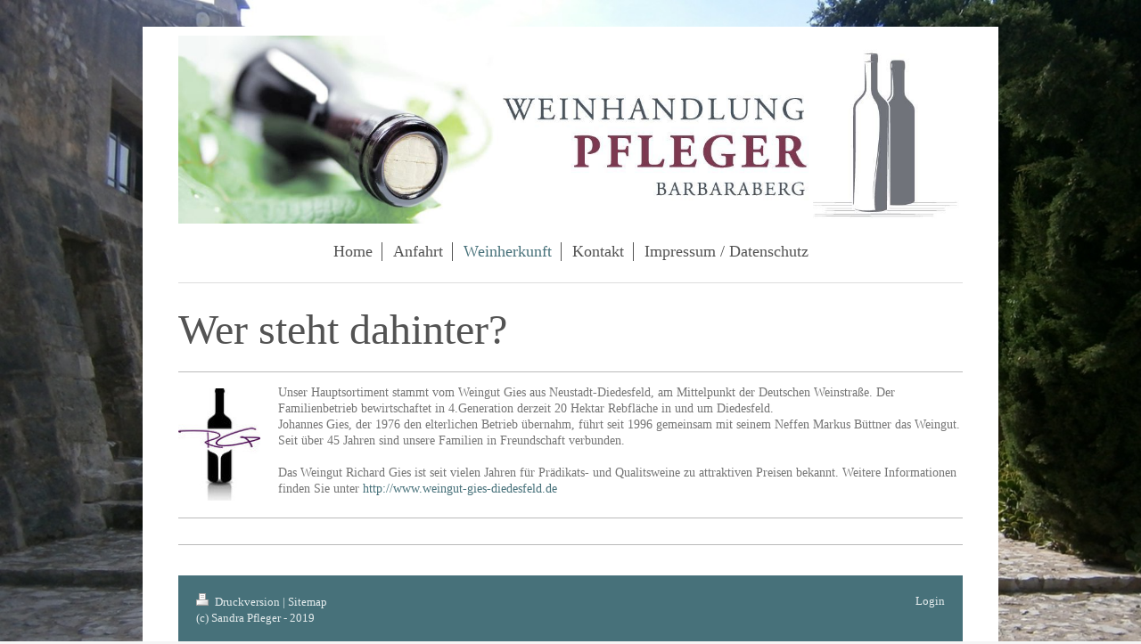

--- FILE ---
content_type: text/html; charset=UTF-8
request_url: https://www.weinhandlung-pfleger.de/weinherkunft/
body_size: 4008
content:
<!DOCTYPE html>
<html lang="de"  ><head prefix="og: http://ogp.me/ns# fb: http://ogp.me/ns/fb# business: http://ogp.me/ns/business#">
    <meta http-equiv="Content-Type" content="text/html; charset=utf-8"/>
    <meta name="generator" content="IONOS MyWebsite"/>
        
    <link rel="dns-prefetch" href="//cdn.website-start.de/"/>
    <link rel="dns-prefetch" href="//107.mod.mywebsite-editor.com"/>
    <link rel="dns-prefetch" href="https://107.sb.mywebsite-editor.com/"/>
    <link rel="shortcut icon" href="//cdn.website-start.de/favicon.ico"/>
        <title>Weinhandlung Pfleger - Inh. Sandra Pfleger - Weinherkunft</title>
    <style type="text/css">@media screen and (max-device-width: 1024px) {.diyw a.switchViewWeb {display: inline !important;}}</style>
    <style type="text/css">@media screen and (min-device-width: 1024px) {
            .mediumScreenDisabled { display:block }
            .smallScreenDisabled { display:block }
        }
        @media screen and (max-device-width: 1024px) { .mediumScreenDisabled { display:none } }
        @media screen and (max-device-width: 568px) { .smallScreenDisabled { display:none } }
                @media screen and (min-width: 1024px) {
            .mobilepreview .mediumScreenDisabled { display:block }
            .mobilepreview .smallScreenDisabled { display:block }
        }
        @media screen and (max-width: 1024px) { .mobilepreview .mediumScreenDisabled { display:none } }
        @media screen and (max-width: 568px) { .mobilepreview .smallScreenDisabled { display:none } }</style>
    <meta name="viewport" content="width=device-width, initial-scale=1, maximum-scale=1, minimal-ui"/>

<meta name="format-detection" content="telephone=no"/>
        <meta name="keywords" content="Über, Wir"/>
            <meta name="description" content="Weinhandlung Pfleger - Inh. Sandra Pfleger, Speinshart"/>
            <meta name="robots" content="index,follow"/>
        <link href="//cdn.website-start.de/templates/2116/style.css?1763478093678" rel="stylesheet" type="text/css"/>
    <link href="https://www.weinhandlung-pfleger.de/s/style/theming.css?1707140752" rel="stylesheet" type="text/css"/>
    <link href="//cdn.website-start.de/app/cdn/min/group/web.css?1763478093678" rel="stylesheet" type="text/css"/>
<link href="//cdn.website-start.de/app/cdn/min/moduleserver/css/de_DE/common,facebook,shoppingbasket?1763478093678" rel="stylesheet" type="text/css"/>
    <link href="//cdn.website-start.de/app/cdn/min/group/mobilenavigation.css?1763478093678" rel="stylesheet" type="text/css"/>
    <link href="https://107.sb.mywebsite-editor.com/app/logstate2-css.php?site=892391933&amp;t=1768723722" rel="stylesheet" type="text/css"/>

<script type="text/javascript">
    /* <![CDATA[ */
var stagingMode = '';
    /* ]]> */
</script>
<script src="https://107.sb.mywebsite-editor.com/app/logstate-js.php?site=892391933&amp;t=1768723722"></script>

    <link href="//cdn.website-start.de/templates/2116/print.css?1763478093678" rel="stylesheet" media="print" type="text/css"/>
    <script type="text/javascript">
    /* <![CDATA[ */
    var systemurl = 'https://107.sb.mywebsite-editor.com/';
    var webPath = '/';
    var proxyName = '';
    var webServerName = 'www.weinhandlung-pfleger.de';
    var sslServerUrl = 'https://www.weinhandlung-pfleger.de';
    var nonSslServerUrl = 'http://www.weinhandlung-pfleger.de';
    var webserverProtocol = 'http://';
    var nghScriptsUrlPrefix = '//107.mod.mywebsite-editor.com';
    var sessionNamespace = 'DIY_SB';
    var jimdoData = {
        cdnUrl:  '//cdn.website-start.de/',
        messages: {
            lightBox: {
    image : 'Bild',
    of: 'von'
}

        },
        isTrial: 0,
        pageId: 535931    };
    var script_basisID = "892391933";

    diy = window.diy || {};
    diy.web = diy.web || {};

        diy.web.jsBaseUrl = "//cdn.website-start.de/s/build/";

    diy.context = diy.context || {};
    diy.context.type = diy.context.type || 'web';
    /* ]]> */
</script>

<script type="text/javascript" src="//cdn.website-start.de/app/cdn/min/group/web.js?1763478093678" crossorigin="anonymous"></script><script type="text/javascript" src="//cdn.website-start.de/s/build/web.bundle.js?1763478093678" crossorigin="anonymous"></script><script type="text/javascript" src="//cdn.website-start.de/app/cdn/min/group/mobilenavigation.js?1763478093678" crossorigin="anonymous"></script><script src="//cdn.website-start.de/app/cdn/min/moduleserver/js/de_DE/common,facebook,shoppingbasket?1763478093678"></script>
<script type="text/javascript" src="https://cdn.website-start.de/proxy/apps/aesai6/resource/dependencies/"></script><script type="text/javascript">
                    if (typeof require !== 'undefined') {
                        require.config({
                            waitSeconds : 10,
                            baseUrl : 'https://cdn.website-start.de/proxy/apps/aesai6/js/'
                        });
                    }
                </script><script type="text/javascript" src="//cdn.website-start.de/app/cdn/min/group/pfcsupport.js?1763478093678" crossorigin="anonymous"></script>    <meta property="og:type" content="business.business"/>
    <meta property="og:url" content="https://www.weinhandlung-pfleger.de/weinherkunft/"/>
    <meta property="og:title" content="Weinhandlung Pfleger - Inh. Sandra Pfleger - Weinherkunft"/>
            <meta property="og:description" content="Weinhandlung Pfleger - Inh. Sandra Pfleger, Speinshart"/>
                <meta property="og:image" content="https://www.weinhandlung-pfleger.de/s/misc/logo.JPG?t=1765058029"/>
        <meta property="business:contact_data:country_name" content="Deutschland"/>
    <meta property="business:contact_data:street_address" content="Barbaraberg 6a"/>
    <meta property="business:contact_data:locality" content="Speinshart"/>
    
    <meta property="business:contact_data:email" content="info@weinhandlung-pfleger.de"/>
    <meta property="business:contact_data:postal_code" content="92676"/>
    <meta property="business:contact_data:phone_number" content="+49 9648 913760"/>
    
    
<meta property="business:hours:day" content="MONDAY"/><meta property="business:hours:start" content="08:00"/><meta property="business:hours:end" content="19:00"/><meta property="business:hours:day" content="TUESDAY"/><meta property="business:hours:start" content="08:00"/><meta property="business:hours:end" content="19:00"/><meta property="business:hours:day" content="WEDNESDAY"/><meta property="business:hours:start" content="08:00"/><meta property="business:hours:end" content="19:00"/><meta property="business:hours:day" content="THURSDAY"/><meta property="business:hours:start" content="08:00"/><meta property="business:hours:end" content="19:00"/><meta property="business:hours:day" content="FRIDAY"/><meta property="business:hours:start" content="08:00"/><meta property="business:hours:end" content="19:00"/><meta property="business:hours:day" content="SATURDAY"/><meta property="business:hours:start" content="08:00"/><meta property="business:hours:end" content="19:00"/></head>


<body class="body diyBgActive  cc-pagemode-default diyfeNoSidebar diy-market-de_DE" data-pageid="535931" id="page-535931">
    
    <div class="diyw">
        <!-- master-2 -->
<div class="diyweb">
	
<nav id="diyfeMobileNav" class="diyfeCA diyfeCA2" role="navigation">
    <a title="Navigation aufklappen/zuklappen">Navigation aufklappen/zuklappen</a>
    <ul class="mainNav1"><li class=" hasSubNavigation"><a data-page-id="535161" href="https://www.weinhandlung-pfleger.de/" class=" level_1"><span>Home</span></a></li><li class=" hasSubNavigation"><a data-page-id="535218" href="https://www.weinhandlung-pfleger.de/anfahrt/" class=" level_1"><span>Anfahrt</span></a></li><li class="current hasSubNavigation"><a data-page-id="535931" href="https://www.weinhandlung-pfleger.de/weinherkunft/" class="current level_1"><span>Weinherkunft</span></a></li><li class=" hasSubNavigation"><a data-page-id="535162" href="https://www.weinhandlung-pfleger.de/kontakt/" class=" level_1"><span>Kontakt</span></a></li><li class=" hasSubNavigation"><a data-page-id="535163" href="https://www.weinhandlung-pfleger.de/impressum-datenschutz/" class=" level_1"><span>Impressum / Datenschutz</span></a></li></ul></nav>
	<div class="diywebLogo">
		<div class="diywebLiveArea">
			<div class="diywebMainGutter">
				<div class="diyfeGE diyfeCA1">
						
    <style type="text/css" media="all">
        /* <![CDATA[ */
                .diyw #website-logo {
            text-align: center !important;
                        padding: 0px 0;
                    }
        
                /* ]]> */
    </style>

    <div id="website-logo">
            <a href="https://www.weinhandlung-pfleger.de/"><img class="website-logo-image" width="1374" src="https://www.weinhandlung-pfleger.de/s/misc/logo.JPG?t=1765058029" alt=""/></a>

            
            </div>


				</div>
			</div>
		</div>
	</div>
	<div class="diywebNav diywebNavMain diywebNav1 diywebNavHorizontal">
		<div class="diywebLiveArea">
			<div class="diywebMainGutter">
				<div class="diyfeGE diyfeCA diyfeCA2">
					<div class="diywebGutter">
						<div class="webnavigation"><ul id="mainNav1" class="mainNav1"><li class="navTopItemGroup_1"><a data-page-id="535161" href="https://www.weinhandlung-pfleger.de/" class="level_1"><span>Home</span></a></li><li class="navTopItemGroup_2"><a data-page-id="535218" href="https://www.weinhandlung-pfleger.de/anfahrt/" class="level_1"><span>Anfahrt</span></a></li><li class="navTopItemGroup_3"><a data-page-id="535931" href="https://www.weinhandlung-pfleger.de/weinherkunft/" class="current level_1"><span>Weinherkunft</span></a></li><li class="navTopItemGroup_4"><a data-page-id="535162" href="https://www.weinhandlung-pfleger.de/kontakt/" class="level_1"><span>Kontakt</span></a></li><li class="navTopItemGroup_5"><a data-page-id="535163" href="https://www.weinhandlung-pfleger.de/impressum-datenschutz/" class="level_1"><span>Impressum / Datenschutz</span></a></li></ul></div>
					</div>
				</div>
			</div>
		</div>
	</div>
	<div class="diywebContent">
		<div class="diywebLiveArea">
			<div class="diywebMainGutter">
	<div id="diywebAppContainer1st"></div>
				<div class="diyfeGridGroup diyfeCA diyfeCA1">
					<div class="diywebMain diyfeGE">
						<div class="diywebGutter">
							
        <div id="content_area">
        	<div id="content_start"></div>
        	
        
        <div id="matrix_1290557" class="sortable-matrix" data-matrixId="1290557"><div class="n module-type-header diyfeLiveArea "> <h1><span class="diyfeDecoration">Wer steht dahinter?</span></h1> </div><div class="n module-type-hr diyfeLiveArea "> <div style="padding: 9px 0px">
    <div class="hr"></div>
</div>
 </div><div class="n module-type-textWithImage diyfeLiveArea "> 
<div class="clearover " id="textWithImage-22165451">
<div class="align-container imgleft" style="max-width: 100%; width: 92px;">
    <a class="imagewrapper" href="https://www.weinhandlung-pfleger.de/s/cc_images/teaserbox_33074359.jpg?t=1523009976" rel="lightbox[22165451]">
        <img src="https://www.weinhandlung-pfleger.de/s/cc_images/cache_33074359.jpg?t=1523009976" id="image_22165451" alt="" style="width:100%"/>
    </a>


</div> 
<div class="textwrapper">
<p>Unser Hauptsortiment stammt vom Weingut Gies aus Neustadt-Diedesfeld, am Mittelpunkt der Deutschen Weinstraße. Der Familienbetrieb bewirtschaftet in 4.Generation derzeit 20 Hektar Rebfläche
in und um Diedesfeld.<br/>
Johannes Gies, der 1976 den elterlichen Betrieb übernahm, führt seit 1996 gemeinsam mit seinem Neffen Markus Büttner das Weingut. Seit über 45 Jahren sind unsere Familien in Freundschaft
verbunden.</p>
<p> </p>
<p>Das Weingut Richard Gies ist seit vielen Jahren für Prädikats- und Qualitsweine zu attraktiven Preisen bekannt. Weitere Informationen finden Sie unter <a href="http://www.weingut-gies-diedesfeld.de/"><span style="color: rgb(71, 113, 122);">http://www.weingut-gies-diedesfeld.de</span></a></p>
</div>
</div> 
<script type="text/javascript">
    //<![CDATA[
    jQuery(document).ready(function($){
        var $target = $('#textWithImage-22165451');

        if ($.fn.swipebox && Modernizr.touch) {
            $target
                .find('a[rel*="lightbox"]')
                .addClass('swipebox')
                .swipebox();
        } else {
            $target.tinyLightbox({
                item: 'a[rel*="lightbox"]',
                cycle: false,
                hideNavigation: true
            });
        }
    });
    //]]>
</script>
 </div><div class="n module-type-hr diyfeLiveArea "> <div style="padding: 9px 0px">
    <div class="hr"></div>
</div>
 </div><div class="n module-type-hr diyfeLiveArea "> <div style="padding: 9px 0px">
    <div class="hr"></div>
</div>
 </div></div>
        
        
        </div>
						</div>
					</div>
					<div class="diywebSecondary diyfeGE diyfeCA diyfeCA3">
						<div class="diywebNav diywebNav23 diywebHideOnSmall">
							<div class="diyfeGE">
								<div class="diywebGutter">
									<div class="webnavigation"></div>
								</div>
							</div>
						</div>
						<div class="diywebSidebar">
							<div class="diyfeGE">
								<div class="diywebGutter">
									
								</div>
							</div>
						</div>
					</div>
				</div>
			</div>
		</div>
	</div>
	<div class="diywebFooter">
		<div class="diywebLiveArea">
			<div class="diywebMainGutter">
				<div class="diyfeGE diyfeCA diyfeCA4">
					<div class="diywebGutter">
						<div id="contentfooter">
    <div class="leftrow">
                        <a rel="nofollow" href="javascript:window.print();">
                    <img class="inline" height="14" width="18" src="//cdn.website-start.de/s/img/cc/printer.gif" alt=""/>
                    Druckversion                </a> <span class="footer-separator">|</span>
                <a href="https://www.weinhandlung-pfleger.de/sitemap/">Sitemap</a>
                        <br/> (c) Sandra Pfleger - 2019
            </div>
    <script type="text/javascript">
        window.diy.ux.Captcha.locales = {
            generateNewCode: 'Neuen Code generieren',
            enterCode: 'Bitte geben Sie den Code ein'
        };
        window.diy.ux.Cap2.locales = {
            generateNewCode: 'Neuen Code generieren',
            enterCode: 'Bitte geben Sie den Code ein'
        };
    </script>
    <div class="rightrow">
                    <span class="loggedout">
                <a rel="nofollow" id="login" href="https://login.1and1-editor.com/892391933/www.weinhandlung-pfleger.de/de?pageId=535931">
                    Login                </a>
            </span>
                <p><a class="diyw switchViewWeb" href="javascript:switchView('desktop');">Webansicht</a><a class="diyw switchViewMobile" href="javascript:switchView('mobile');">Mobile-Ansicht</a></p>
                <span class="loggedin">
            <a rel="nofollow" id="logout" href="https://107.sb.mywebsite-editor.com/app/cms/logout.php">Logout</a> <span class="footer-separator">|</span>
            <a rel="nofollow" id="edit" href="https://107.sb.mywebsite-editor.com/app/892391933/535931/">Seite bearbeiten</a>
        </span>
    </div>
</div>
            <div id="loginbox" class="hidden">
                <script type="text/javascript">
                    /* <![CDATA[ */
                    function forgotpw_popup() {
                        var url = 'https://passwort.1und1.de/xml/request/RequestStart';
                        fenster = window.open(url, "fenster1", "width=600,height=400,status=yes,scrollbars=yes,resizable=yes");
                        // IE8 doesn't return the window reference instantly or at all.
                        // It may appear the call failed and fenster is null
                        if (fenster && fenster.focus) {
                            fenster.focus();
                        }
                    }
                    /* ]]> */
                </script>
                                <img class="logo" src="//cdn.website-start.de/s/img/logo.gif" alt="IONOS" title="IONOS"/>

                <div id="loginboxOuter"></div>
            </div>
        

					</div>
				</div>
			</div>
		</div>
	</div>
</div>    </div>

    
    </body>


<!-- rendered at Sat, 06 Dec 2025 22:53:49 +0100 -->
</html>
